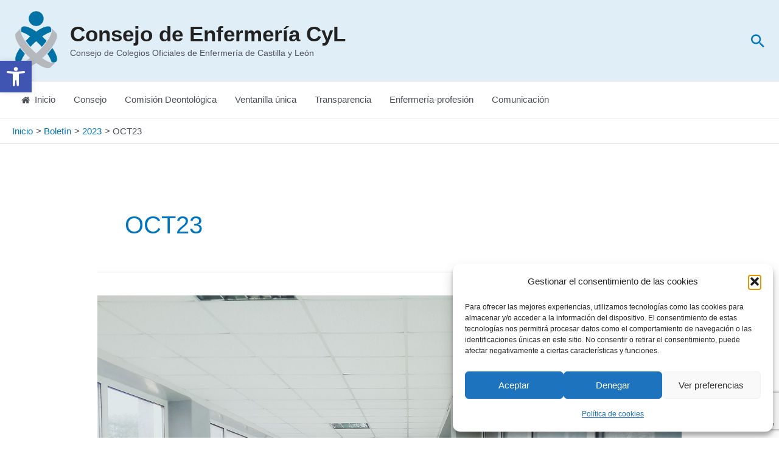

--- FILE ---
content_type: text/html; charset=utf-8
request_url: https://www.google.com/recaptcha/api2/anchor?ar=1&k=6LeqcgYpAAAAAGr9ytlN0AgzcE5qqxZqNUtyK0Fj&co=aHR0cHM6Ly9lbmZlcm1lcmlhY3lsLmNvbTo0NDM.&hl=en&v=PoyoqOPhxBO7pBk68S4YbpHZ&size=invisible&anchor-ms=20000&execute-ms=30000&cb=14qc8pxcdio1
body_size: 48574
content:
<!DOCTYPE HTML><html dir="ltr" lang="en"><head><meta http-equiv="Content-Type" content="text/html; charset=UTF-8">
<meta http-equiv="X-UA-Compatible" content="IE=edge">
<title>reCAPTCHA</title>
<style type="text/css">
/* cyrillic-ext */
@font-face {
  font-family: 'Roboto';
  font-style: normal;
  font-weight: 400;
  font-stretch: 100%;
  src: url(//fonts.gstatic.com/s/roboto/v48/KFO7CnqEu92Fr1ME7kSn66aGLdTylUAMa3GUBHMdazTgWw.woff2) format('woff2');
  unicode-range: U+0460-052F, U+1C80-1C8A, U+20B4, U+2DE0-2DFF, U+A640-A69F, U+FE2E-FE2F;
}
/* cyrillic */
@font-face {
  font-family: 'Roboto';
  font-style: normal;
  font-weight: 400;
  font-stretch: 100%;
  src: url(//fonts.gstatic.com/s/roboto/v48/KFO7CnqEu92Fr1ME7kSn66aGLdTylUAMa3iUBHMdazTgWw.woff2) format('woff2');
  unicode-range: U+0301, U+0400-045F, U+0490-0491, U+04B0-04B1, U+2116;
}
/* greek-ext */
@font-face {
  font-family: 'Roboto';
  font-style: normal;
  font-weight: 400;
  font-stretch: 100%;
  src: url(//fonts.gstatic.com/s/roboto/v48/KFO7CnqEu92Fr1ME7kSn66aGLdTylUAMa3CUBHMdazTgWw.woff2) format('woff2');
  unicode-range: U+1F00-1FFF;
}
/* greek */
@font-face {
  font-family: 'Roboto';
  font-style: normal;
  font-weight: 400;
  font-stretch: 100%;
  src: url(//fonts.gstatic.com/s/roboto/v48/KFO7CnqEu92Fr1ME7kSn66aGLdTylUAMa3-UBHMdazTgWw.woff2) format('woff2');
  unicode-range: U+0370-0377, U+037A-037F, U+0384-038A, U+038C, U+038E-03A1, U+03A3-03FF;
}
/* math */
@font-face {
  font-family: 'Roboto';
  font-style: normal;
  font-weight: 400;
  font-stretch: 100%;
  src: url(//fonts.gstatic.com/s/roboto/v48/KFO7CnqEu92Fr1ME7kSn66aGLdTylUAMawCUBHMdazTgWw.woff2) format('woff2');
  unicode-range: U+0302-0303, U+0305, U+0307-0308, U+0310, U+0312, U+0315, U+031A, U+0326-0327, U+032C, U+032F-0330, U+0332-0333, U+0338, U+033A, U+0346, U+034D, U+0391-03A1, U+03A3-03A9, U+03B1-03C9, U+03D1, U+03D5-03D6, U+03F0-03F1, U+03F4-03F5, U+2016-2017, U+2034-2038, U+203C, U+2040, U+2043, U+2047, U+2050, U+2057, U+205F, U+2070-2071, U+2074-208E, U+2090-209C, U+20D0-20DC, U+20E1, U+20E5-20EF, U+2100-2112, U+2114-2115, U+2117-2121, U+2123-214F, U+2190, U+2192, U+2194-21AE, U+21B0-21E5, U+21F1-21F2, U+21F4-2211, U+2213-2214, U+2216-22FF, U+2308-230B, U+2310, U+2319, U+231C-2321, U+2336-237A, U+237C, U+2395, U+239B-23B7, U+23D0, U+23DC-23E1, U+2474-2475, U+25AF, U+25B3, U+25B7, U+25BD, U+25C1, U+25CA, U+25CC, U+25FB, U+266D-266F, U+27C0-27FF, U+2900-2AFF, U+2B0E-2B11, U+2B30-2B4C, U+2BFE, U+3030, U+FF5B, U+FF5D, U+1D400-1D7FF, U+1EE00-1EEFF;
}
/* symbols */
@font-face {
  font-family: 'Roboto';
  font-style: normal;
  font-weight: 400;
  font-stretch: 100%;
  src: url(//fonts.gstatic.com/s/roboto/v48/KFO7CnqEu92Fr1ME7kSn66aGLdTylUAMaxKUBHMdazTgWw.woff2) format('woff2');
  unicode-range: U+0001-000C, U+000E-001F, U+007F-009F, U+20DD-20E0, U+20E2-20E4, U+2150-218F, U+2190, U+2192, U+2194-2199, U+21AF, U+21E6-21F0, U+21F3, U+2218-2219, U+2299, U+22C4-22C6, U+2300-243F, U+2440-244A, U+2460-24FF, U+25A0-27BF, U+2800-28FF, U+2921-2922, U+2981, U+29BF, U+29EB, U+2B00-2BFF, U+4DC0-4DFF, U+FFF9-FFFB, U+10140-1018E, U+10190-1019C, U+101A0, U+101D0-101FD, U+102E0-102FB, U+10E60-10E7E, U+1D2C0-1D2D3, U+1D2E0-1D37F, U+1F000-1F0FF, U+1F100-1F1AD, U+1F1E6-1F1FF, U+1F30D-1F30F, U+1F315, U+1F31C, U+1F31E, U+1F320-1F32C, U+1F336, U+1F378, U+1F37D, U+1F382, U+1F393-1F39F, U+1F3A7-1F3A8, U+1F3AC-1F3AF, U+1F3C2, U+1F3C4-1F3C6, U+1F3CA-1F3CE, U+1F3D4-1F3E0, U+1F3ED, U+1F3F1-1F3F3, U+1F3F5-1F3F7, U+1F408, U+1F415, U+1F41F, U+1F426, U+1F43F, U+1F441-1F442, U+1F444, U+1F446-1F449, U+1F44C-1F44E, U+1F453, U+1F46A, U+1F47D, U+1F4A3, U+1F4B0, U+1F4B3, U+1F4B9, U+1F4BB, U+1F4BF, U+1F4C8-1F4CB, U+1F4D6, U+1F4DA, U+1F4DF, U+1F4E3-1F4E6, U+1F4EA-1F4ED, U+1F4F7, U+1F4F9-1F4FB, U+1F4FD-1F4FE, U+1F503, U+1F507-1F50B, U+1F50D, U+1F512-1F513, U+1F53E-1F54A, U+1F54F-1F5FA, U+1F610, U+1F650-1F67F, U+1F687, U+1F68D, U+1F691, U+1F694, U+1F698, U+1F6AD, U+1F6B2, U+1F6B9-1F6BA, U+1F6BC, U+1F6C6-1F6CF, U+1F6D3-1F6D7, U+1F6E0-1F6EA, U+1F6F0-1F6F3, U+1F6F7-1F6FC, U+1F700-1F7FF, U+1F800-1F80B, U+1F810-1F847, U+1F850-1F859, U+1F860-1F887, U+1F890-1F8AD, U+1F8B0-1F8BB, U+1F8C0-1F8C1, U+1F900-1F90B, U+1F93B, U+1F946, U+1F984, U+1F996, U+1F9E9, U+1FA00-1FA6F, U+1FA70-1FA7C, U+1FA80-1FA89, U+1FA8F-1FAC6, U+1FACE-1FADC, U+1FADF-1FAE9, U+1FAF0-1FAF8, U+1FB00-1FBFF;
}
/* vietnamese */
@font-face {
  font-family: 'Roboto';
  font-style: normal;
  font-weight: 400;
  font-stretch: 100%;
  src: url(//fonts.gstatic.com/s/roboto/v48/KFO7CnqEu92Fr1ME7kSn66aGLdTylUAMa3OUBHMdazTgWw.woff2) format('woff2');
  unicode-range: U+0102-0103, U+0110-0111, U+0128-0129, U+0168-0169, U+01A0-01A1, U+01AF-01B0, U+0300-0301, U+0303-0304, U+0308-0309, U+0323, U+0329, U+1EA0-1EF9, U+20AB;
}
/* latin-ext */
@font-face {
  font-family: 'Roboto';
  font-style: normal;
  font-weight: 400;
  font-stretch: 100%;
  src: url(//fonts.gstatic.com/s/roboto/v48/KFO7CnqEu92Fr1ME7kSn66aGLdTylUAMa3KUBHMdazTgWw.woff2) format('woff2');
  unicode-range: U+0100-02BA, U+02BD-02C5, U+02C7-02CC, U+02CE-02D7, U+02DD-02FF, U+0304, U+0308, U+0329, U+1D00-1DBF, U+1E00-1E9F, U+1EF2-1EFF, U+2020, U+20A0-20AB, U+20AD-20C0, U+2113, U+2C60-2C7F, U+A720-A7FF;
}
/* latin */
@font-face {
  font-family: 'Roboto';
  font-style: normal;
  font-weight: 400;
  font-stretch: 100%;
  src: url(//fonts.gstatic.com/s/roboto/v48/KFO7CnqEu92Fr1ME7kSn66aGLdTylUAMa3yUBHMdazQ.woff2) format('woff2');
  unicode-range: U+0000-00FF, U+0131, U+0152-0153, U+02BB-02BC, U+02C6, U+02DA, U+02DC, U+0304, U+0308, U+0329, U+2000-206F, U+20AC, U+2122, U+2191, U+2193, U+2212, U+2215, U+FEFF, U+FFFD;
}
/* cyrillic-ext */
@font-face {
  font-family: 'Roboto';
  font-style: normal;
  font-weight: 500;
  font-stretch: 100%;
  src: url(//fonts.gstatic.com/s/roboto/v48/KFO7CnqEu92Fr1ME7kSn66aGLdTylUAMa3GUBHMdazTgWw.woff2) format('woff2');
  unicode-range: U+0460-052F, U+1C80-1C8A, U+20B4, U+2DE0-2DFF, U+A640-A69F, U+FE2E-FE2F;
}
/* cyrillic */
@font-face {
  font-family: 'Roboto';
  font-style: normal;
  font-weight: 500;
  font-stretch: 100%;
  src: url(//fonts.gstatic.com/s/roboto/v48/KFO7CnqEu92Fr1ME7kSn66aGLdTylUAMa3iUBHMdazTgWw.woff2) format('woff2');
  unicode-range: U+0301, U+0400-045F, U+0490-0491, U+04B0-04B1, U+2116;
}
/* greek-ext */
@font-face {
  font-family: 'Roboto';
  font-style: normal;
  font-weight: 500;
  font-stretch: 100%;
  src: url(//fonts.gstatic.com/s/roboto/v48/KFO7CnqEu92Fr1ME7kSn66aGLdTylUAMa3CUBHMdazTgWw.woff2) format('woff2');
  unicode-range: U+1F00-1FFF;
}
/* greek */
@font-face {
  font-family: 'Roboto';
  font-style: normal;
  font-weight: 500;
  font-stretch: 100%;
  src: url(//fonts.gstatic.com/s/roboto/v48/KFO7CnqEu92Fr1ME7kSn66aGLdTylUAMa3-UBHMdazTgWw.woff2) format('woff2');
  unicode-range: U+0370-0377, U+037A-037F, U+0384-038A, U+038C, U+038E-03A1, U+03A3-03FF;
}
/* math */
@font-face {
  font-family: 'Roboto';
  font-style: normal;
  font-weight: 500;
  font-stretch: 100%;
  src: url(//fonts.gstatic.com/s/roboto/v48/KFO7CnqEu92Fr1ME7kSn66aGLdTylUAMawCUBHMdazTgWw.woff2) format('woff2');
  unicode-range: U+0302-0303, U+0305, U+0307-0308, U+0310, U+0312, U+0315, U+031A, U+0326-0327, U+032C, U+032F-0330, U+0332-0333, U+0338, U+033A, U+0346, U+034D, U+0391-03A1, U+03A3-03A9, U+03B1-03C9, U+03D1, U+03D5-03D6, U+03F0-03F1, U+03F4-03F5, U+2016-2017, U+2034-2038, U+203C, U+2040, U+2043, U+2047, U+2050, U+2057, U+205F, U+2070-2071, U+2074-208E, U+2090-209C, U+20D0-20DC, U+20E1, U+20E5-20EF, U+2100-2112, U+2114-2115, U+2117-2121, U+2123-214F, U+2190, U+2192, U+2194-21AE, U+21B0-21E5, U+21F1-21F2, U+21F4-2211, U+2213-2214, U+2216-22FF, U+2308-230B, U+2310, U+2319, U+231C-2321, U+2336-237A, U+237C, U+2395, U+239B-23B7, U+23D0, U+23DC-23E1, U+2474-2475, U+25AF, U+25B3, U+25B7, U+25BD, U+25C1, U+25CA, U+25CC, U+25FB, U+266D-266F, U+27C0-27FF, U+2900-2AFF, U+2B0E-2B11, U+2B30-2B4C, U+2BFE, U+3030, U+FF5B, U+FF5D, U+1D400-1D7FF, U+1EE00-1EEFF;
}
/* symbols */
@font-face {
  font-family: 'Roboto';
  font-style: normal;
  font-weight: 500;
  font-stretch: 100%;
  src: url(//fonts.gstatic.com/s/roboto/v48/KFO7CnqEu92Fr1ME7kSn66aGLdTylUAMaxKUBHMdazTgWw.woff2) format('woff2');
  unicode-range: U+0001-000C, U+000E-001F, U+007F-009F, U+20DD-20E0, U+20E2-20E4, U+2150-218F, U+2190, U+2192, U+2194-2199, U+21AF, U+21E6-21F0, U+21F3, U+2218-2219, U+2299, U+22C4-22C6, U+2300-243F, U+2440-244A, U+2460-24FF, U+25A0-27BF, U+2800-28FF, U+2921-2922, U+2981, U+29BF, U+29EB, U+2B00-2BFF, U+4DC0-4DFF, U+FFF9-FFFB, U+10140-1018E, U+10190-1019C, U+101A0, U+101D0-101FD, U+102E0-102FB, U+10E60-10E7E, U+1D2C0-1D2D3, U+1D2E0-1D37F, U+1F000-1F0FF, U+1F100-1F1AD, U+1F1E6-1F1FF, U+1F30D-1F30F, U+1F315, U+1F31C, U+1F31E, U+1F320-1F32C, U+1F336, U+1F378, U+1F37D, U+1F382, U+1F393-1F39F, U+1F3A7-1F3A8, U+1F3AC-1F3AF, U+1F3C2, U+1F3C4-1F3C6, U+1F3CA-1F3CE, U+1F3D4-1F3E0, U+1F3ED, U+1F3F1-1F3F3, U+1F3F5-1F3F7, U+1F408, U+1F415, U+1F41F, U+1F426, U+1F43F, U+1F441-1F442, U+1F444, U+1F446-1F449, U+1F44C-1F44E, U+1F453, U+1F46A, U+1F47D, U+1F4A3, U+1F4B0, U+1F4B3, U+1F4B9, U+1F4BB, U+1F4BF, U+1F4C8-1F4CB, U+1F4D6, U+1F4DA, U+1F4DF, U+1F4E3-1F4E6, U+1F4EA-1F4ED, U+1F4F7, U+1F4F9-1F4FB, U+1F4FD-1F4FE, U+1F503, U+1F507-1F50B, U+1F50D, U+1F512-1F513, U+1F53E-1F54A, U+1F54F-1F5FA, U+1F610, U+1F650-1F67F, U+1F687, U+1F68D, U+1F691, U+1F694, U+1F698, U+1F6AD, U+1F6B2, U+1F6B9-1F6BA, U+1F6BC, U+1F6C6-1F6CF, U+1F6D3-1F6D7, U+1F6E0-1F6EA, U+1F6F0-1F6F3, U+1F6F7-1F6FC, U+1F700-1F7FF, U+1F800-1F80B, U+1F810-1F847, U+1F850-1F859, U+1F860-1F887, U+1F890-1F8AD, U+1F8B0-1F8BB, U+1F8C0-1F8C1, U+1F900-1F90B, U+1F93B, U+1F946, U+1F984, U+1F996, U+1F9E9, U+1FA00-1FA6F, U+1FA70-1FA7C, U+1FA80-1FA89, U+1FA8F-1FAC6, U+1FACE-1FADC, U+1FADF-1FAE9, U+1FAF0-1FAF8, U+1FB00-1FBFF;
}
/* vietnamese */
@font-face {
  font-family: 'Roboto';
  font-style: normal;
  font-weight: 500;
  font-stretch: 100%;
  src: url(//fonts.gstatic.com/s/roboto/v48/KFO7CnqEu92Fr1ME7kSn66aGLdTylUAMa3OUBHMdazTgWw.woff2) format('woff2');
  unicode-range: U+0102-0103, U+0110-0111, U+0128-0129, U+0168-0169, U+01A0-01A1, U+01AF-01B0, U+0300-0301, U+0303-0304, U+0308-0309, U+0323, U+0329, U+1EA0-1EF9, U+20AB;
}
/* latin-ext */
@font-face {
  font-family: 'Roboto';
  font-style: normal;
  font-weight: 500;
  font-stretch: 100%;
  src: url(//fonts.gstatic.com/s/roboto/v48/KFO7CnqEu92Fr1ME7kSn66aGLdTylUAMa3KUBHMdazTgWw.woff2) format('woff2');
  unicode-range: U+0100-02BA, U+02BD-02C5, U+02C7-02CC, U+02CE-02D7, U+02DD-02FF, U+0304, U+0308, U+0329, U+1D00-1DBF, U+1E00-1E9F, U+1EF2-1EFF, U+2020, U+20A0-20AB, U+20AD-20C0, U+2113, U+2C60-2C7F, U+A720-A7FF;
}
/* latin */
@font-face {
  font-family: 'Roboto';
  font-style: normal;
  font-weight: 500;
  font-stretch: 100%;
  src: url(//fonts.gstatic.com/s/roboto/v48/KFO7CnqEu92Fr1ME7kSn66aGLdTylUAMa3yUBHMdazQ.woff2) format('woff2');
  unicode-range: U+0000-00FF, U+0131, U+0152-0153, U+02BB-02BC, U+02C6, U+02DA, U+02DC, U+0304, U+0308, U+0329, U+2000-206F, U+20AC, U+2122, U+2191, U+2193, U+2212, U+2215, U+FEFF, U+FFFD;
}
/* cyrillic-ext */
@font-face {
  font-family: 'Roboto';
  font-style: normal;
  font-weight: 900;
  font-stretch: 100%;
  src: url(//fonts.gstatic.com/s/roboto/v48/KFO7CnqEu92Fr1ME7kSn66aGLdTylUAMa3GUBHMdazTgWw.woff2) format('woff2');
  unicode-range: U+0460-052F, U+1C80-1C8A, U+20B4, U+2DE0-2DFF, U+A640-A69F, U+FE2E-FE2F;
}
/* cyrillic */
@font-face {
  font-family: 'Roboto';
  font-style: normal;
  font-weight: 900;
  font-stretch: 100%;
  src: url(//fonts.gstatic.com/s/roboto/v48/KFO7CnqEu92Fr1ME7kSn66aGLdTylUAMa3iUBHMdazTgWw.woff2) format('woff2');
  unicode-range: U+0301, U+0400-045F, U+0490-0491, U+04B0-04B1, U+2116;
}
/* greek-ext */
@font-face {
  font-family: 'Roboto';
  font-style: normal;
  font-weight: 900;
  font-stretch: 100%;
  src: url(//fonts.gstatic.com/s/roboto/v48/KFO7CnqEu92Fr1ME7kSn66aGLdTylUAMa3CUBHMdazTgWw.woff2) format('woff2');
  unicode-range: U+1F00-1FFF;
}
/* greek */
@font-face {
  font-family: 'Roboto';
  font-style: normal;
  font-weight: 900;
  font-stretch: 100%;
  src: url(//fonts.gstatic.com/s/roboto/v48/KFO7CnqEu92Fr1ME7kSn66aGLdTylUAMa3-UBHMdazTgWw.woff2) format('woff2');
  unicode-range: U+0370-0377, U+037A-037F, U+0384-038A, U+038C, U+038E-03A1, U+03A3-03FF;
}
/* math */
@font-face {
  font-family: 'Roboto';
  font-style: normal;
  font-weight: 900;
  font-stretch: 100%;
  src: url(//fonts.gstatic.com/s/roboto/v48/KFO7CnqEu92Fr1ME7kSn66aGLdTylUAMawCUBHMdazTgWw.woff2) format('woff2');
  unicode-range: U+0302-0303, U+0305, U+0307-0308, U+0310, U+0312, U+0315, U+031A, U+0326-0327, U+032C, U+032F-0330, U+0332-0333, U+0338, U+033A, U+0346, U+034D, U+0391-03A1, U+03A3-03A9, U+03B1-03C9, U+03D1, U+03D5-03D6, U+03F0-03F1, U+03F4-03F5, U+2016-2017, U+2034-2038, U+203C, U+2040, U+2043, U+2047, U+2050, U+2057, U+205F, U+2070-2071, U+2074-208E, U+2090-209C, U+20D0-20DC, U+20E1, U+20E5-20EF, U+2100-2112, U+2114-2115, U+2117-2121, U+2123-214F, U+2190, U+2192, U+2194-21AE, U+21B0-21E5, U+21F1-21F2, U+21F4-2211, U+2213-2214, U+2216-22FF, U+2308-230B, U+2310, U+2319, U+231C-2321, U+2336-237A, U+237C, U+2395, U+239B-23B7, U+23D0, U+23DC-23E1, U+2474-2475, U+25AF, U+25B3, U+25B7, U+25BD, U+25C1, U+25CA, U+25CC, U+25FB, U+266D-266F, U+27C0-27FF, U+2900-2AFF, U+2B0E-2B11, U+2B30-2B4C, U+2BFE, U+3030, U+FF5B, U+FF5D, U+1D400-1D7FF, U+1EE00-1EEFF;
}
/* symbols */
@font-face {
  font-family: 'Roboto';
  font-style: normal;
  font-weight: 900;
  font-stretch: 100%;
  src: url(//fonts.gstatic.com/s/roboto/v48/KFO7CnqEu92Fr1ME7kSn66aGLdTylUAMaxKUBHMdazTgWw.woff2) format('woff2');
  unicode-range: U+0001-000C, U+000E-001F, U+007F-009F, U+20DD-20E0, U+20E2-20E4, U+2150-218F, U+2190, U+2192, U+2194-2199, U+21AF, U+21E6-21F0, U+21F3, U+2218-2219, U+2299, U+22C4-22C6, U+2300-243F, U+2440-244A, U+2460-24FF, U+25A0-27BF, U+2800-28FF, U+2921-2922, U+2981, U+29BF, U+29EB, U+2B00-2BFF, U+4DC0-4DFF, U+FFF9-FFFB, U+10140-1018E, U+10190-1019C, U+101A0, U+101D0-101FD, U+102E0-102FB, U+10E60-10E7E, U+1D2C0-1D2D3, U+1D2E0-1D37F, U+1F000-1F0FF, U+1F100-1F1AD, U+1F1E6-1F1FF, U+1F30D-1F30F, U+1F315, U+1F31C, U+1F31E, U+1F320-1F32C, U+1F336, U+1F378, U+1F37D, U+1F382, U+1F393-1F39F, U+1F3A7-1F3A8, U+1F3AC-1F3AF, U+1F3C2, U+1F3C4-1F3C6, U+1F3CA-1F3CE, U+1F3D4-1F3E0, U+1F3ED, U+1F3F1-1F3F3, U+1F3F5-1F3F7, U+1F408, U+1F415, U+1F41F, U+1F426, U+1F43F, U+1F441-1F442, U+1F444, U+1F446-1F449, U+1F44C-1F44E, U+1F453, U+1F46A, U+1F47D, U+1F4A3, U+1F4B0, U+1F4B3, U+1F4B9, U+1F4BB, U+1F4BF, U+1F4C8-1F4CB, U+1F4D6, U+1F4DA, U+1F4DF, U+1F4E3-1F4E6, U+1F4EA-1F4ED, U+1F4F7, U+1F4F9-1F4FB, U+1F4FD-1F4FE, U+1F503, U+1F507-1F50B, U+1F50D, U+1F512-1F513, U+1F53E-1F54A, U+1F54F-1F5FA, U+1F610, U+1F650-1F67F, U+1F687, U+1F68D, U+1F691, U+1F694, U+1F698, U+1F6AD, U+1F6B2, U+1F6B9-1F6BA, U+1F6BC, U+1F6C6-1F6CF, U+1F6D3-1F6D7, U+1F6E0-1F6EA, U+1F6F0-1F6F3, U+1F6F7-1F6FC, U+1F700-1F7FF, U+1F800-1F80B, U+1F810-1F847, U+1F850-1F859, U+1F860-1F887, U+1F890-1F8AD, U+1F8B0-1F8BB, U+1F8C0-1F8C1, U+1F900-1F90B, U+1F93B, U+1F946, U+1F984, U+1F996, U+1F9E9, U+1FA00-1FA6F, U+1FA70-1FA7C, U+1FA80-1FA89, U+1FA8F-1FAC6, U+1FACE-1FADC, U+1FADF-1FAE9, U+1FAF0-1FAF8, U+1FB00-1FBFF;
}
/* vietnamese */
@font-face {
  font-family: 'Roboto';
  font-style: normal;
  font-weight: 900;
  font-stretch: 100%;
  src: url(//fonts.gstatic.com/s/roboto/v48/KFO7CnqEu92Fr1ME7kSn66aGLdTylUAMa3OUBHMdazTgWw.woff2) format('woff2');
  unicode-range: U+0102-0103, U+0110-0111, U+0128-0129, U+0168-0169, U+01A0-01A1, U+01AF-01B0, U+0300-0301, U+0303-0304, U+0308-0309, U+0323, U+0329, U+1EA0-1EF9, U+20AB;
}
/* latin-ext */
@font-face {
  font-family: 'Roboto';
  font-style: normal;
  font-weight: 900;
  font-stretch: 100%;
  src: url(//fonts.gstatic.com/s/roboto/v48/KFO7CnqEu92Fr1ME7kSn66aGLdTylUAMa3KUBHMdazTgWw.woff2) format('woff2');
  unicode-range: U+0100-02BA, U+02BD-02C5, U+02C7-02CC, U+02CE-02D7, U+02DD-02FF, U+0304, U+0308, U+0329, U+1D00-1DBF, U+1E00-1E9F, U+1EF2-1EFF, U+2020, U+20A0-20AB, U+20AD-20C0, U+2113, U+2C60-2C7F, U+A720-A7FF;
}
/* latin */
@font-face {
  font-family: 'Roboto';
  font-style: normal;
  font-weight: 900;
  font-stretch: 100%;
  src: url(//fonts.gstatic.com/s/roboto/v48/KFO7CnqEu92Fr1ME7kSn66aGLdTylUAMa3yUBHMdazQ.woff2) format('woff2');
  unicode-range: U+0000-00FF, U+0131, U+0152-0153, U+02BB-02BC, U+02C6, U+02DA, U+02DC, U+0304, U+0308, U+0329, U+2000-206F, U+20AC, U+2122, U+2191, U+2193, U+2212, U+2215, U+FEFF, U+FFFD;
}

</style>
<link rel="stylesheet" type="text/css" href="https://www.gstatic.com/recaptcha/releases/PoyoqOPhxBO7pBk68S4YbpHZ/styles__ltr.css">
<script nonce="ACOCNk-pHH4QwFAYA2HHaQ" type="text/javascript">window['__recaptcha_api'] = 'https://www.google.com/recaptcha/api2/';</script>
<script type="text/javascript" src="https://www.gstatic.com/recaptcha/releases/PoyoqOPhxBO7pBk68S4YbpHZ/recaptcha__en.js" nonce="ACOCNk-pHH4QwFAYA2HHaQ">
      
    </script></head>
<body><div id="rc-anchor-alert" class="rc-anchor-alert"></div>
<input type="hidden" id="recaptcha-token" value="[base64]">
<script type="text/javascript" nonce="ACOCNk-pHH4QwFAYA2HHaQ">
      recaptcha.anchor.Main.init("[\x22ainput\x22,[\x22bgdata\x22,\x22\x22,\[base64]/[base64]/[base64]/[base64]/[base64]/[base64]/[base64]/[base64]/[base64]/[base64]\\u003d\x22,\[base64]\\u003d\\u003d\x22,\x22SsOZM8Oow6vDosOxJcOyw44bIMOKwrkAwoh3wp3CvMKpBsKFwonDj8KVBsObw5/DisOmw4fDukHDnzdqw4NaNcKPwqbCtMKRbMKBw5fDu8OyFAwgw6/Dv8OTF8KnWsKwwqwDesO3BMKew5p6bcKWZiBBwpbCsMO/[base64]/CksOEw53CvcK0w53CisKYQX7Dt8O7wonDpcO+HGczw5ZAJhZTA8ORLMOOTMK/[base64]/DqMKWwq/CkcOlOCjCvMKDw7nDtGYFwrfCi2HDn8OWUcKHwrLCrsKAZz/DvmnCucKyLcKmwrzCqEFCw6LCs8OHw5lrD8K6JV/[base64]/Dp3EQV8KGWgfCqsO1P3piPn3DucOKwqvCqjAUXsOsw7rCtzFbIUnDqwDDoW8rwrFDMsKRw6rChcKLCQEYw5LCox/CjgN0wqshw4LCukAQfhctwpbCgMK4DcK4EjfCq0TDjsKowrrDtn5LacKEdXzDgwTCqcO9wpxKWD/[base64]/CqcKyaArDvcO4wrbCvS02TsO+ZcOKw5Qzd8Ouw47DszgZw7vCtcO/FjzDtTjCl8Ksw6vDuyjDs2F5f8KFMA3Do13ChMO4w7M+bcK+fRUAT8KOw6zCmSTCqcKUKMKHw4HDrcKtwq4LfmzCi2zDsRwvw5ZBw6/[base64]/K1VBwrN4wrPCocO+Zj9TNsOSworCqsOxwpjCtiYRLsO8J8KqcyM5fUvCiGYow73Di8O+wo/DmcKCw6zDsMKcwoAYwqPDhj8qwoYMMxhjHsKRw4jChBTCsDDCmRl/w4LCp8O5NGvCvg9kbQbCnnXCmxIowo1Qw6zCnsKAw4PDgw7Dg8Ofw6HDqcODw51CasOZLcOATTsrPSEhYcKawpYjw4Fnw5kHw4A/[base64]/CncOtLMO/ZcK1w4/DgMK1wokTw7vChsKOQjzCtWPCmlnCnBBUw4fDmxMuRn1UJcOPZMKfw6PDkMK8QcOowrEQAsOkwp/DtcKsw7HDsMKVwrXCjBPCrzrCuG1hFm/Dsx7CsjXCiMO6BMKFe2EBJV3Ci8O+C1/DkMOmw4fDlMOzKywVwpLDrzbDgcKJw5xDw6IUJsKfHsK6RsKJEwLDtHjClsOxEWtnw4RXwqtYworDjG0VWBU/JcO9w4dTRATCp8KmdsKTNcK7w5JJw4XDog3Cr2PCswnDtcKnB8KAPlprPDJsRsKzPcOWJMOXHEEew4nChVHDqcO6TcKjwq/Cl8OVwpZzTMKPwqPCswrCu8KnwpvCnTMkwq0Pw77CiMKvw5DCv0fDrTMNwpnCgMKkw7MswpXDlTM4woPCuVlvA8OCA8OCw7Jow5pIw57CnsOFNj9ww4oVw63CqWjDtkXDi2TDuVoCw6xQT8OBfU/[base64]/DmMOKWHoLwrTCoTDDjSHDssKCVjA7VsKNw7ETDy7DisOqw7zDlcKNV8OJwr01SC8VYQfCgirCvcOkMcKbLGTCrm4KQcKbwo80w7E5wozDo8Oawo/DnsOBIcOKO0rDm8OYwpfDuHt7woRrUcKtw7UJR8OaDlDDjHjClwQkNcKbWX3DiMKwwpnDpR/CoyXDocKFQGhhwrbChyfDgXTCuT8yDsK3QMOqC2vDlcKlwpTDgMKKfALCn0woJ8OOEcKPwqhTw63DmcO+OcK4w6bCsTfCuw3Cuk0JTMKKTDUiw6vCgl9DX8Obw6HDlFnDsj0Lwpt3wq0lLE/CsVXDvE/DpALDuF3DlQ/CtcOwwopOw555w53DiE1lwr5/[base64]/Ch8K1GQvCmS/CpcKLSDLCgMO2wojDkVo0woZIw79abMKkAE5wYyoDw4diwrPDrzYyfMOVDMK/[base64]/wqHDs15GUEhiwpgJwrrDvsOyw7cEw7JuQ8OqWFEYDwx/LFnDpcKqw6Y/woI/[base64]/wpLDvi4Fwr5Nw5/CjhhYwozCmGMBwoLDhHpcKsOCwrNmw5HDlU7Chl00w6fCkcOHw4nDhsKKw75hQlFOUlvCjAVUV8KbVXLDn8K/ZihrbsOCwpgFKQ1vecO+w6LDjhjCuMOFa8OZasOxJ8K9wphSUT84cwMzeC5ywqTDoWcQEXh3w5t2w7A1w4rDlCBjUGdrbW7DhMKxw6hbewAyCsOXwobDmDTDncOuKk/[base64]/CvBLDtcKgwoPChXnDuFnDrTAWOGUseC04fMKYwoNAw412LDIPw5XCrx0dw6rDg0BKwo8nCBXCkwwpw7rCj8Ogw5NsE1/CujjDt8KPP8OtwrPDjEwUEsKVw6zDpMKIF0omw47CqMOqZ8KWwpnCjCXCk2MYWcO+wp7Do8OuZcK9wrpVw5wyFnTCtMKhPB1geUDCjV/[base64]/CjlHCiEcvwrvCksKmdz5Uw57DhR3DocOWecKzw4sZwp0/w7AfacOTNsKOw7DCq8K2OiBtw5bDqMKFw5otdcKgw4/ClgXDgsOyw7oQw5LDisK7woHCl8O/w4XDssKfw6lxwo/DqMOPcz4ZfsK4wr/[base64]/wo3CmgAPbUJMwrh0JMOzGsKcw4zCmz3CiHbCtsOOXcK0LlljXkRVw7rDicK0wrHCq1NsGDrDlSV7B8OPaw4rUhjDjh/ClyAWwqAPwoQ1fsOtwrhsw5Mdwr19K8O+UGFvRg7CvkrCqzY9BX44WjnDpsK0w5AFw7jDq8OSw4lewq/CscKxGBxhwq7ClCvCqG8zW8KKZ8KFwrjDmcKWw7PCocKgVVbDq8OtP2jDpydaSGhow7ZQwoQhwrTCpMKqwrHCpMK5wosZHg/DsEcCw7zCgsKhURNrw4lHw5N5w7/CmMKmwrPDt8O8RRJTw7YXwp5YIy7CpsK7w7Urwqk7w6x/[base64]/DqsKZXsKvFsKMUsKiZFgpw4HChMKsdljCjAXDssOafF4BKywkJ1zCm8OlYsKYw5JuS8Okw5hsQyHCtHzCti3CiSHCoMKxSRfDusKdBMKkw6EkZcKpIxDDqsOUNzwid8KiOQ5xw7R0RMK0fTHDiMOWwrLCmjtJUsKRGTcmwq4yw4/[base64]/[base64]/C8Kww4oPGEbCsXbDmsOlwp/[base64]/w6bDt8Ktw6tHPTdow4PCicKRQsKPw7hqwrfDrcOtw5TDlcKHK8O8wqTCtkMnwpMoQBQjw448VcOKcxN/[base64]/DogfDqj3Cm8Orw6YnwqJHw600QinCl8KGwr/DicK7w7nCnErDmcKBw59uOzQawrg4w5k/[base64]/Cr8OMw4NSTcOHXsOqwoc0wprCixzDssKKw7fDpcKtwpY9YcOlw4ZdccOBw7TDu8K6wp9fQsKtwq81woHCtDLCqMKxwrlLFsKcI1BcwrXCuMKWHMKBaGZ7X8ORwo92c8KEJ8KSw6EEdDRSWcKmLMOIwrYgEMKsdsKxw7ZFw5XDhx/DtcO/w5fCg1TDt8O2A2HCvsKkVsKIFMOjw7LDpylpesOswoLChsOcFcOVwrADw5rCshZzw4pCMsKkw47Dj8KvWcOZXTnCl3FCKhkzF3rCjjjCtMOuRg8sw6TDjVRzwq3DtMKpw7TCtMKtAUDCvAnDlC3DtShkJsODbz4LwrbCjsOoC8OZM08lZcKDw5U/w67Di8KedsKDUWLDnBPCvcK+bcOwD8K3woYLw5jCujkkfMK/w4c7wqdMwqNxw5x2w7QxwrHDjcKAQ2zClmJzVwPCoV/CkDIYXSkuwoZwwrXDrMOdwqE3YsK8LEEkMMOVNMKGVMK6wpxUwrVQW8O/NkNxwrfCvMOrwr/DjB16WjLClT11CsK6aC3Cv2fDt3LChMKOZ8OKw7/DmcOJGcODWkXChMOmw6Z9w7RNV8Kmwo3CuSjDqsKUVAEOwpcPwo7CuSTDnB7CugktwrVpKTHCpsK+wqHDpsK0X8OQwpnCuCTDtjtUZkDChjcvTWJYwprDm8OwO8Khw7ogw43ChV/ChMO5BQDCm8OEwpHCumQ1w5VPwoPCsHHDksOhwrMbwpoAIyzDrRHCusK3w6oaw5rCtcKLwo7CqMKDBRoaw4XDjhRReXLCucO3TsOhGsO1w6RzSsKnDMKrwo0yMmhTFg1uwqPCsCLCo0AtUMO3ZFzClsKTKHXDs8KdN8K2w5wnCU/CmUpDdz/DoDRqwogtwrjDq20qw6w/PMK9fmAyA8Ovw6UBwr5wXAtoJMO6w4k5ZMOvZcOLUcOnegXCksK5w6w+w5zDl8OZw6PDj8OnTTzDu8K/NcK6AMOFGXHDtC3DssKmw7fCs8Otw6NAw6TDo8OBw4XDuMO4QFZvC8KTwq9Ow5DCpnhCIn/DoG8KbMOOw5/[base64]/bm1Xwp3Cj21vwqIzGHpBw41HKcKgPinCu3tgwqIoZMKQbcKCwqsYwqXDi8Ome8KwDcKEAXUWw6/DjsKfaWJEesK0wqRrwoDDiz/CtiLCpMKBwqYoViEKX1g/wqJyw7wIwrV5w4YPbmkMZELCvykFwoJbwqVlw5DClcO5w5rCog/CocKdSxnDijfChsKVwr5Aw5QheybDm8K9XlsmVmQ6UTbDu2s3w6LDrcOeEcOie8KCWB52w40KwqXDh8OowqZeMcO0wpdAWcO+w5dew6tRLj0Two/[base64]/[base64]/CtMK4w7NhMWTDksOfTXHCgV8Lw5ppGSFpCzxQwq/DgcOdwqPChcKMw7zDv2PCnhhoGMO5w5lFdMKOdGPCs35/wq3Ct8KRwpnDssKTw7bDqALCqA/[base64]/OgZyw4NNCCghw6lWw68SdhxZw6rDl8Kiw7rCpMKGwot0S8OxwqTCncKqERPDrXnCqsOhM8OxUMOaw4DDsMKgaSFcXVHCjAsvHMO6KMKXaGM+a2oRwpZTwqTCjsOgVTgxCMKQwqrDmsOCMsORwrHDucKnC2/Ds0F5w6gKIFFrw7Uqw7/DoMKrAMK5UHoIa8KCwrAdZV53ZmzDkMOmw6oRw5XCkB3DgQwAKXh6wqRNwq3Dr8O4wrEywonCkUXChcORE8OPw6TDvcOJWC7DmRXDlMOkwq0zSQ0fw6AWwqBrw7/CqHvDsXIIJMOdRCJ7woPCuhvDhsOBEMKhKsOXFMKvw5vClsKIw59nCRV2w4zDqMKyw7bDkcK+w7IGScK4bMO1wqtVwrjDmUDCn8Kcw7jCjkTDnVx4NivDpMKpw4xJw6bDpkTCkcKIIMOUMMKWw4vCssOrw6A/wrTChBjCjsKpw5bCsmbCvMOMCMOiBsOfURbCrsKlW8KxO2QMwqxaw6LDp13DisO4w49OwqQDaXJvwr3DgcO4w7jDoMO8wp7Dj8Klw6sewoYPEcKDV8OHw53CosK3w4PDuMKhwqUow7zDrAdRQ28HUsOGw5k5w4LCnEnDuyLDj8KMwo3DowTCgsKawqgNw7/Cg03DqhU9w4Z/[base64]/DmAbCl3Ywd0FMwqzCtk9gW8O3wrwKwrfCvSMfwr/CtSVYUcOgeMK5IsOpIcO9anbDrS9Yw4TCmT3DonVbS8Kdw7c4wpHCp8OzaMOJGVrDkcOzSMOcVMKmw7zDo8KsOghYc8O2w5bDrCfDiHccwr9secKkw5PDt8O2GSxdb8Ofw4vDoXhMXMKqw4HCoG7DrMK0w5BUIFlzwrzDkS/CrcOMw7t4wrfDtcKkwrfDnUZcXDHCt8K5E8Kpwr7ChMKawqMIw7DCqsKNEnHDuMKHeB7ClcK1XzTCoyHCmMOHWRTCljjCh8Kgw6V5e8OLZMKDB8KEKDbDmMKFasOOGsOhR8Kawr/[base64]/N8Ozw6LCo8OAw4rDicKdEX08Li1CwpfDhMKRJlnCoHVjE8OaO8Oiw7/CrcKtB8OVRsK/[base64]/Dp3pdwqM9RcK/FyvDmMOqw4FWwqjCgmwMw7vCtFtmw4vDryYTwoQ9w74/DkbCpMOZDcOtw6YVwqvDrcKCw7nCv2rDmcOrUcKPw6jClMKHWcOjw7bCqmjDncKXE3TDoHIiR8O7w5zCjcKSLDRVw4lHwo0OGid8fMOlw4bDqcOewr3Dr3DCg8OGwolWEhLDv8KxIMKpw53CkQQ8w73CgcO8w5h2H8ODwqlVasK5EA/CnMOLPCzDukjCrQzDnHjDi8OAwpVHwr3Dr1lhECV+w4HDjFTCrw4iE3syNMKdesKEZ1rDucOhDTQmIm7Cj1jDnsKtwrkzwpTDosOmwrM/[base64]/[base64]/DisOuU8ORUsOMW3ggwqkRwo8owoXCrxRZTFU+wr5Od8K/e1hfwrnCmlAMERHCg8KzZsOlwpMZw5PCtsOqd8KAw6/DssKaPAzDmcKKa8Kww7nDqlJ1wpI3w4nDisKYTm8kw4HDiAAIw5DDp0/ChGEpaCjCrsKRwqzCohdXw5rDtsOKNU0ewrTCtid0wqPDomYWw6LDhMKGVcK6wpdVw4c4d8ONEi/DhMKsGMO6SDzDn0YVKmBXZ0jCnHk9QkzDhsKeUFpvwoVkwrUKW3NjN8ODwo/Ci3vCt8OEZh/CgcKpHnQQw4hHwrBydcKtbsO+wq4cwo/[base64]/[base64]/DrjYoesKswrHCqW/CgjrCpcOdwpjDuDfCnmPCm8OzworDp8KSZcOLwrh6AUEaQUHCtEbCtkJFw4jDqMOifgAkMMO/[base64]/Dp0fDk8KQw70QwpJMBgxgwqfCrcKqw6bCsxxsw4/DhMKpwrRIdF5zwrzDjznCogtFw47DuCLCnh5xw4vDiQPCom0rw6XCpS3Du8OZKsO/esKFwq7DsDvDpMOKKsO6a28LwpbDvmDCpcKIwprDh8K7T8OmwqPDgnFiOcKFw7/Dl8KhS8O7w5fDsMONOcKLw6pyw6xgMTARX8KMAMKfw4sowqQEwqE9amdve1LDokbCpsKtwo4owrQvw5/DmiVEG3vCkloZP8OMSFQ3B8KKHcOUw7rCg8OJw6LChkoISMKOwpbCq8OcOg/[base64]/[base64]/[base64]/bcKGLcOZw70qKcKpe8O8wpF1wqwpTnNvWEc9ZMKwwo/DrQLCgFAcM0/[base64]/wpVhw5wMRntfajfCqV5rNMOYYS4hIHAxw40APcK5wpDDgsOlbjhTw6BZCsO+P8OSwoh+TX3CvjYsf8K2JyvDvcOZPsO1wqJjP8KCw4XDjBA0w5EjwqF5ZMKgLRbCvcOFG8O+wp7DssOMwr9kRmXCrmvDmx0QwrYdw5TCisKkR2PDs8OqMVLCgcO0Y8K7VD/CsyBNw71gwpzChxoEOcOXFBkCwpcpcMKewrXDohrCngbDnD/[base64]/DmmZ5fXjDkjMWRVwww43DtAfDqDfDlXfCvMO+wr3DkMOiOsO+A8O6w5VZY1AdIcKYw4HCscOqb8O8Mnd9KcONw5Adw7zDqmRHwoPDtcOOwowuwrd2w4bCsS/DoBjDuEzDsMK0S8KLdjFOwovCgn/DshJ0bU/CgizCh8OJwozDiMOfa0pjwqbDh8KbY2/[base64]/HcKJwqHDhMOvPBd+Unsaw4LCoTkfwqTCh8O0woLCt8OTGWbDtHNwQlwww6HDscKRXx19wrDCvsKpQkA2bsOVEi1Bw7UhwrFKE8OmwrptwrLCsCHClMOfHcO0ClQQI1pvU8O7w75XYcK8wrZGwrMdfU89wozCsWRMwqnCtEDDg8KoNcK/wrNRcsK2LMO5ecOFwojDkihpwpHCvsKsw5w9w6bCisOww7TCkQPCicO1w6lnPCTDosKLeyZ7UsKfw6tnwqQZC04dwoFMwoJgZhzDvRwnYcKbOcO1c8K/w5wqw7IVw43DmzxRQC3Dkx0Jw4hdMjkXHsKKw6bDsgU8SHPCm2/CkMOcYMOow5vDvsOQVjonORdPfTvDtW3CuV/DjloUw6tpwpV6wrVYCB8SL8K3Zhl7w7FhFS7Ck8KvPWbCsMOBU8KadcOVwrDCicK4w5Y6w6IQwoFwacKxdMKzw5XDhsOtwpABFsKtwq9GwpvCvMOOMMK1wr1cwrVNQix/GmUkwoPCscOoWMKmw4IKw5/[base64]/Dg3TChsONDsO9McKHwonDqsOcBcKyw5lkPcKpMGzCn3wuw64vB8OtTMKJKHpGwrkiAMKCKX3DpsKrD0nDt8KND8KlbU3CjENpPynCmQHCqXpBDcOXcXtbw5bDkQ/DrMOYwq8EwqA9wo/[base64]/DnlY7GT0YckTDoVw1EUZlwqBYc8KdUkwnXE/DnUl4wrF7QsO7U8OUf2loS8O2wprCiEo0bcKbfMKEb8Oyw4I4w61Mw4DCsWMZwr9+w5DCoSXCmMKRKmLChV44w7jCjcKCw5pdw5Imw5lOKsO5woxZwqzClGfCjmlkeVt/[base64]/DkcOSwoXDg2lKwoDDjsOGF1Y5wpXDiWzCqAPDvW3Cr2gRwqVVw74Hw6IxTDdrGiFBIcOxH8OawoQJw5rCnFJudxYhw4HCr8OPNcOaQWsvwo7DiMKww67DsMOywoMsw4LDk8OmJsKhw6DCq8OgcQkrw4XCkEnCsDrDvn/CqxjDqVDCpXlYVFlBw5Nlw4PDjhFXwqfDuMOmw4fDtMO0wqEbwpUlGcK4w4JWLlIBw7J4AsOBwoxOw7IYLlAGw5IHUQfClMOTI2J6woTDpCDDksKhwo7CjsKdwpvDqcKHBcKtdcKVwq0lEhNndX/CmcKPbMKISsKpPMOzwqnDgELDmS7DtAsBd352Q8KtBXfDsBXDilLChMKGCcOdc8ORwpwXCHXDnMKnwpvDr8KQVcOowp12w7HCgBvCoQwBa3pxw6vDtMODw4rDmcK2wqQXwoR2NcKuRWrChMKTwrk/wqjDgXnDmmE9w4rDviJFfMOhw7XCr09+wrwROcKOw7V8ChZYcjNBYMKcQ3EjR8OuwpYRQGl7w7BVwq/[base64]/Dg8K2VWPDmz/CgcKSP8OcE0DDg8KYFMOHw4DCoQNIwojDvsOPRsKJPMOSwoLCtXd0eyLCjibCqT4ow64fw6TCksKSKMK3OsK0wrFCC25VwpPDt8K8w7DCoMO2wpwrMgdNMcOKKsOcwphCdxUnwq58w7bDqsOEw5M2wrbDgyFbwr/Cum4Uw5DDqcOpAFXDksOxwppow7/DuCrCr3rDksK+w4hHwojDkWHDksO2w6YoUMOTXmHDmsKWwoN1IMKGCMK5woFZwrMfCsOGwqh6w5UGSDLCliUSwpF1fiPDnRBtZljCgRHCrVc2wo8Jw6fDlkFOdsOKVMKzOxPCo8OlwoDDnVBjwqDDicOrH8OXMMKRcwEUwrDDoMKRJcKkw6M5wr9gwprDkxDDu2o/[base64]/DiE9IUcK7MHxVQsONe8K6wqhYwowTw4PDgcK/w6DDi14Kw67CpA1/esOuwoMoLcO6YksXG8KVw67DjcOiwo7CsSPCjcKgw5nCp1DDuWPDqR/DjsOpeEvDqxHCng/DsBZAwrJtwqxRwr7Dk2AvwqbCvlt0w7XDug/Cu0jCggPDh8Kdw4EFwrjDosKWNC/[base64]/WcO0LcKWwr/Dv23Cujxnw7zDjcOxw5DDqBPCg2oaw4QoRznCny12dsO6w5Vcw6PDr8KTYREfB8OREMOVwp/DnsKyw6PDv8OrJQLDmsOTWMKvw4fDq1bChMKIGEZ2woUWw7bDhcKaw6FrI8KPaHHDqMKlw4TDrXXDv8OMM8Opwo5cbTkUDAxYZCR/[base64]/w6LCnsKkw45SRjt8wqXCkyLCkjvDhsOOwqwlNsOwHHoCw7VdPcKLwrAhAcO4w4AuwqnDpWvCs8OHH8OyQMKZWMKuT8KeA8OSwrovESDDpljDlxwiwrZqwqw5D3IUOMKEGcOhKMORJsOEYsKVwq/Cj1PDpMKQwp0vQsK4GMK+wrYYAMK9b8OnwrXDjD0YwqkfThrDmsKPe8OyM8Ojwq9Cw7zCqcOjJClBeMK7L8OuUMK1BiVQIcKdw5TCoRDDr8OjwqoiMMK/NW4ZZMOOw43Cm8OoQsOew4QRD8Ouw5cDfX/Dp2fDvMOEwrhEb8K9w68LMQFiwqUkPsONG8Oxw6wCU8K4PxolwovCv8Ksw751w5DDo8KsG0HCl3fCqFE/DsKkw4cJwobCn11jSEkXF2sswqUoAkcWD8KnJnE6MWbChMKfBMKgwr7DmMOxw6TDkQkiGsKEwr7DsAhIG8Oxw5NQNUzClBpYWEc4w5nDiMOvwq/DvVbDqiFhBcKBZn4xwq7DjQdIwoLDtE/Crlxiwr7DsisJHR/CpmhWwqzCkkbCrMKmwoE6fMK/wqZ/DxzDjy3DpV95LcOsw5YwbcOaBg8PLT5iKTfCjW1MMcO3EsOVwo4NKksnwrIkworCoHhDO8O4ccK1IS7DozUTc8Oew5XCucORM8OOw7FCw6vDqi46EQgRG8OyYH7Cg8Obw7w9FcOGwqcaLnAdw57Dn8Okw7/DlMKsTsOyw5gHScObw7/DqD3DvMKYSMK5wpkOw4bDiD89NRvChcKDM0lyQcO/ATt8MxHDpR7DrMORw4TDiyY5FQYdCwnCgcOFGMKOZw00wpMIJcO3w7liIMO0F8K/[base64]/DlcKxw6XDhz/Dh8Kjw7htM0zDpMKKMsOGDsKif1V4FQV0Lx/CiMK9w5vCiz7DscKzwpJNQsOhwrobN8KPSMKbNsOxLA/CvjjDscOvDHHDpsOwLnJiCcKRNAUYUsOqW3zDuMKzwpJIw4vCscK/wqQWwpB5wpzDr3DDjWfCoMOaP8KuKDzCicKPElbCtsKtC8Kdw6kjw6VBeXETw4UjPA7CvMK9w5PDg15EwqJ9UcKcJMKMKMKnwp8zJlF3wrnDr8KmBsKYw5HCrsOZR2MUecOKw5PCtMKPw5fCsMO3ExfChcOLwqzCnlXCq3TDpS0/DDvDosO2w5MBCMKVwqFeaMKXGcOVw4snE3TCqSTDiUfDhUDCiMOTAVXCgQwzw4/CswfDucKTWnZLw57DocOAw6Ilw759L05vbjNrK8OVw4Ngw7AKw57CojVOw64pwqhvwqRIw5DCr8KRUMKcPiloW8KiwpR3IcKbwrXDmcKHw7hDK8OHw4QsL1hefMOhZHfClcK9wrZgwoBUw4DDkMOMAcKcTgXDpsO/[base64]/[base64]/DgGTDlMKww5YYAsK+w7zCsVXCmsKUZ8Kqw70dScK7w63CoFvDoBzDj8KqwpXCjwHDjsKjQsOjwrbCuG44AcKCwptgTMOnXzA3GcK3w7obwoFKw7zCi1YFwp/DvEBFcEk2LMKhMAUtDUbDn0dWFTNvPG0yVSDDhxzDqhDCjhLCm8KhZAjDmH7Dq3NMwpLCggsOwocow5nDnmzDjWhlUUXCi20PwrrDpWTDpsOefmDDo2Fnwrd/aBnCn8Kzw7YNw5vCv1UpIwtTwqkCUcOPMSLCssO0w54EbsK6RcKxwogGwpZqw7pbw7DDgsOeWH3CoEPCn8O4TsOBw6kZw4LDj8OTwqrDvFXCqHrDr2AoDcKTw6kzwqZAwpBEfsKaBMO/wo3Cn8KsAR3ClQLDjcOJw4rDtUvClcKdw59TwoVpw7xiwoljLsOERVLDlcORIREKMcKBw5gFUmcOw6kWwoDDl3Vdf8Obwo0lw7l4asOUdcOVw47DlMKUUCLCvxzCsAPDqMK9IMOywq8SECPCpD/Co8ObwoHCnsKPw6bDr2/CrsOVwprDksO0wrDCncOKNMKlW3YIGCHCscO2w6XDrxJlBxQDOsKfKxIhw6zDgjDDvsKBw5vCssO0wqHDhTfDmFwXw6fCnkXDgU05wrfCocOAfsOKw6/Dh8O1wpwywrFqwozCk30awpRsw5ULIMKqwoHDq8OhFMKVwpDCj0nCsMKjwonCnsKqdXfCtMO6w4cZw6tnw7A/[base64]/CgcKlwp/CrcKNOcO7w7nDscOzw5nDuEjChUg2woHCnMO4wqUnw4ccw7HCrMKaw5QVU8K7OsKsGsK4w6XDnSAdQE1cwrTCqmVzwoXCmMO0wpt5acOawohbw5fCu8OrwoFAwqBqawptdcOUw5cfw7h8aGfCjsK0JyJjw648CxXCjMOXw4MWZ8KRwr7CiWMXwoByw7HCtUzDsnpOw7/DhhMeK2pKP0tAX8Ktwq4swqQfV8OvwqACwr1FcCHCsMKow5ZpwodjAcOXwpjDmRotwpnDv3HDqiFfNkdtw6JKZMKhB8Oow6EBwqwgLcK6w5rClE/CuC/CkcOTw4jCk8O3UDfCkCfDtjIvwqYGw5weMgoow7PDlcOcGyxFOMOZwrd5FHU2wr9kHDnCrX1xXsOlwqUEwpd+OcObWMKyAR0Sw5rCswZTFyM5WcOww4UyasKdw7TCmF87wo/DlcO/[base64]/w4JGwpLCtQLDrA3DjBFRw6Idw60Kw47Ds8KOwq/Ck8OnL3rDp8K0ZWoew7J5wqB/w5wJw4BWL2tVwpLCkcO1w67DjsKHwrdkKUBywrgAdXPCvsKlwrbCqcKdw78cw5kNXE9CNnR7T2N1w4xswrDCgcOYwqrCmxfDssKUw7LDnHdBw59tw5dcw7jDugDDn8Krw4rCssOew6LClCUVT8K5R8OKw7R/QsKUwoDDv8OcPsOcasKcwoXCgHh4wqtTw7HDn8K8KcO0DV7Cj8OHw4xyw5PDh8Oyw7XDjHkEw5/[base64]/Cox/Dt8OKA8OkOMOnw4YGSTkxw6BuwrE6ehLDvETChlvDkC3CkjHCpcOxBMOLw48OwrrDi0TDh8KSwpR9woPDgsOuDHBqNcOfdcKuwqAYwrM3w7djFVjDjR3CiMODXhrCucOfbVNtw7RtaMOow5Mpw5c5QmE+w73DtBvDlCzDu8OoPMOeDGjDhSxpWsKfw4HDkcOtwq/CowNoIhjDvG7ClMOtwovDgSbDqR/CrsKFShrDqW/DnXLDvBLDqRnDh8KowrFBaMKRO13CjGgzIBvCh8KOw6EFwqlpScOuwoFkwrrCn8Ofw6oNwrHDksKew4DCknrDgTMDwq7DlA/CtAISZ3FBVykkwr1nEsO6wo56w4Buw4PCshXCsCx6KCQ9w4rCiMOlfCc6wpnCpsKIw5LCj8KZOhzClsOAQxLDpGnDuUTDhMK9w5fCtDQpwqsTcU5mCcKSfFvDhQZ7REzDksOPwr3Ci8KXJjPDq8OYw5IjFsKbw6LDnsOVw6fCqsKuVcO9wotSw5wTwr7CscKvwr/Dp8KnwoDDlMKOw4jCvkV8Uh/CssOLWsKHfk9lwqJ2wrvClsK1w4HDjxTCssOGwprDlSNmLVEpD1LCmWfDmsObw51OwqEzKsOOwqbCt8Ofw70iw5dDw6IbwrZmwoA6EsK6LMO9DsOcecKew5w5MMOuUsOZwoHCkCLCqsO7JlzCiMKzw7xJwos5X2MWfQjDm0NvwrjCv8KdY1FywpHClibDmBo/SsORQxB9TAE+BMO3c2dSY8OCccOcBx/Dv8OtNHTDnsK0w4lYd3vDp8KAwoDDkVfDiXDDumpYw7PCicKCF8OpV8KKbkXDpsOxYcOawqLCgzfDuTFcwqfCgcKSw4bCq2LDvx7DhMOwTMKZSkRBasKZw7HDvsODwp1ow6TCucO3U8O/wq1mwqApWRnDp8KTwosHACVBwqZ8DkXCrCTDu1rCgwdxwqcgesKWw77DjzJRw7xZHUjDhxzCtcKZQWcsw7YsWsKPwo5uesKEw48PRG7CmETCpjhawrfDksO5w5p/w7x/H1zDucO8w57DsFJowonCkirDusOuJiZ9w5NvCcOiw4RbMcOhbMKGScKnwovCmcKmwpYAOMKtw64mByvCpCMUImbDvhwVfsKBGcOJYi8zw55bwqDDhsOkaMOww7nDgsOSA8OHS8OQS8KTwrvDvGnDvT4hdR9mwrvDlcKtDcKPw5/[base64]/CqHHDhx3CnAHDjBVfXcKga8O2w4laISxgQ8KiwqbCs2sGRcOjwrhZR8KSasODwq4Jw6AQwoQDw5nDsXfCpMOzf8K6EsOzHj7DtcK0wqENA2/[base64]/CscKXIw08Y8KyZkgCE8OhRzHChMKKwp/DjjgTEzVdw6bCusO4w6JWwp/DuAvCsTJpw53Ciil0w6sASBN2dhrCl8Osw6HCp8OswqETRyzDtBZ6w4oyPcKlScKTwqrCvDJVWh7CnV/DtFQrw7cqw4LDuDphdWVDasK3w5RYw5ZJwqIJw5nDizDCvjvDmMKUwqLDhS8hbsKIwrTDkAp/[base64]/wpBmAcOFw7duw5jDqcKKw7LCmz/Cp1dAccOmw6ElOxvCksKNE8KvXsOYdQgTNA/Cg8O5Uhx3YsOTa8O3w4dwO3fDqXVNCTp8wqdHw4kVYsKUY8Ojw6fDqiHCplpaX2zDoCfDmsKjR8KRXBpZw6Q+fBnCvXV4w4Mew4nDtcK6F0LCsGnDqcKdVMKeQsK0w74Rf8O1JcKzVRLDqhF3BMOgwqjCuwE4w4rDp8OUWMK6dsKpA1d/w5Jqw4Rzw65YKA80Jn7CtSzDj8OzNilGw6LCscOFw7bCkQtXw40/[base64]/DvMKDwoRSw4VwMcKMwpTCosOAw47DvmvDpMKLeiIoVFHDg8K+wqVmOGcmwr/[base64]/[base64]/DmsKqwoVRLUbCmyFcw5JHKsOUw7QNw69nKkTDtcOYAsO5wr9NZBc6w4jCr8ORQS/[base64]/ScOLNWUSbVjCpsO9wqPDpTLCgScwwr7CpS7CkcKSwrXDjMOZEMOEwpzDqMK+fAs0O8K4w4/[base64]/DnQzCjzfDqMOTZMK6w7bDucOeTcOzwoI+QTvCuR7DhXBRwrzCuxFZwq3Dq8OHMcKIeMOKLgrDjXDCm8OkF8OUw5JIw5fCqMOIwrHDoQ5mMMOTU1TCo0XCgFjCpWvDuEERwqgHR8Kew5LDn8KCwqdIfhfCqnNbOXrDusOmcMKUfwVcw7cEQMKgU8Omwo/CnMOVGwjDksKPwpHDqm5Pwr7CvsKEMMOuVcOePDbCrcKjQ8O7LAETw6MBwr7CisO6P8OLO8OCwobCkn/[base64]/DnWA0HcKRwrLDncOnTMOlIcOtwqTDoHd1H3XCjzbDh8OJwqTDvQvClMODAgrCicKOw7wPdU7Cr0jDhwPDpCjCgzMEw4/Dlmh5NDkWbsKAFRIhQXvCmMKcfyUQesOwS8OAw6EjwrV/SsK5OWo4worDrsKfdQzCrMKfccKww60OwrIzfH54wobCrzDDvyRqw45xw4MREcKgwrhkZi/CnsKzRXQhwoXDk8Krw77Ck8O1wpTCrA\\u003d\\u003d\x22],null,[\x22conf\x22,null,\x226LeqcgYpAAAAAGr9ytlN0AgzcE5qqxZqNUtyK0Fj\x22,1,null,null,null,1,[21,125,63,73,95,87,41,43,42,83,102,105,109,121],[1017145,971],0,null,null,null,null,0,null,0,null,700,1,null,1,\[base64]/76lBhmnigkZhAoZnOKMAhk\\u003d\x22,0,0,null,null,1,null,0,0,null,null,null,0],\x22https://enfermeriacyl.com:443\x22,null,[3,1,1],null,null,null,1,3600,[\x22https://www.google.com/intl/en/policies/privacy/\x22,\x22https://www.google.com/intl/en/policies/terms/\x22],\x22p9lQHNji4i/gVlcNwYXKMUGs4h8HlZAeP7EQxuuRWdc\\u003d\x22,1,0,null,1,1768622109700,0,0,[143],null,[81,193,94,18,36],\x22RC-3ldmpE_zlYn6yg\x22,null,null,null,null,null,\x220dAFcWeA5FRNkkZPokW7wPHBU8W8H_LHoSooQPOm519d6WoRHGKgLwM6wfCYJovNMYWoA2eW4brpEwIsxShoEMUxX2WMgBUQ4R4Q\x22,1768704909779]");
    </script></body></html>